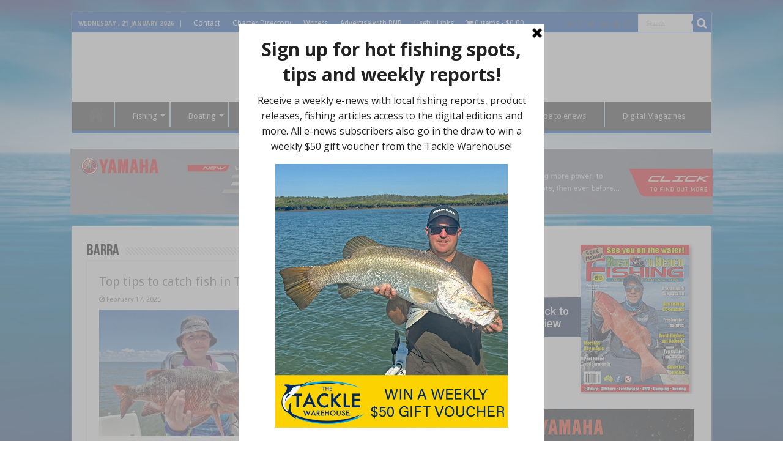

--- FILE ---
content_type: text/html; charset=UTF-8
request_url: https://bnbfishing.com.au/category/barra/
body_size: 18251
content:
<!DOCTYPE html>
<html lang="en" prefix="og: http://ogp.me/ns#">
<head>
<meta charset="UTF-8" />
<link rel="profile" href="http://gmpg.org/xfn/11" />
<link rel="pingback" href="https://bnbfishing.com.au/xmlrpc.php" />
<meta name='robots' content='index, follow, max-image-preview:large, max-snippet:-1, max-video-preview:-1' />

	<!-- This site is optimized with the Yoast SEO Premium plugin v26.7 (Yoast SEO v26.7) - https://yoast.com/wordpress/plugins/seo/ -->
	<title>Barra Archives - Bush &#039;n Beach Fishing Magazine</title>
	<link rel="canonical" href="https://bnbfishing.com.au/category/species/barra/" />
	<link rel="next" href="https://bnbfishing.com.au/category/species/barra/page/2/" />
	<meta property="og:locale" content="en_US" />
	<meta property="og:type" content="article" />
	<meta property="og:title" content="Barra Archives" />
	<meta property="og:url" content="https://bnbfishing.com.au/category/species/barra/" />
	<meta property="og:site_name" content="Bush &#039;n Beach Fishing Magazine" />
	<meta name="twitter:card" content="summary_large_image" />
	<meta name="twitter:site" content="@BNBFishingMag" />
	<script type="application/ld+json" class="yoast-schema-graph">{"@context":"https://schema.org","@graph":[{"@type":"CollectionPage","@id":"https://bnbfishing.com.au/category/species/barra/","url":"https://bnbfishing.com.au/category/species/barra/","name":"Barra Archives - Bush 'n Beach Fishing Magazine","isPartOf":{"@id":"https://bnbfishing.com.au/#website"},"primaryImageOfPage":{"@id":"https://bnbfishing.com.au/category/species/barra/#primaryimage"},"image":{"@id":"https://bnbfishing.com.au/category/species/barra/#primaryimage"},"thumbnailUrl":"https://bnbfishing.com.au/wp-content/uploads/2025/01/660px-7.-Isla_jack.jpg","breadcrumb":{"@id":"https://bnbfishing.com.au/category/species/barra/#breadcrumb"},"inLanguage":"en"},{"@type":"ImageObject","inLanguage":"en","@id":"https://bnbfishing.com.au/category/species/barra/#primaryimage","url":"https://bnbfishing.com.au/wp-content/uploads/2025/01/660px-7.-Isla_jack.jpg","contentUrl":"https://bnbfishing.com.au/wp-content/uploads/2025/01/660px-7.-Isla_jack.jpg","width":660,"height":440,"caption":"A nice mangrove jack for Isla."},{"@type":"BreadcrumbList","@id":"https://bnbfishing.com.au/category/species/barra/#breadcrumb","itemListElement":[{"@type":"ListItem","position":1,"name":"Species","item":"https://bnbfishing.com.au/category/species/"},{"@type":"ListItem","position":2,"name":"Barra"}]},{"@type":"WebSite","@id":"https://bnbfishing.com.au/#website","url":"https://bnbfishing.com.au/","name":"Bush 'n Beach Fishing Magazine","description":"Location reports &amp; tips for fishing, boating, camping, kayaking, 4WDing in Queensland and Northern NSW","potentialAction":[{"@type":"SearchAction","target":{"@type":"EntryPoint","urlTemplate":"https://bnbfishing.com.au/?s={search_term_string}"},"query-input":{"@type":"PropertyValueSpecification","valueRequired":true,"valueName":"search_term_string"}}],"inLanguage":"en"}]}</script>
	<!-- / Yoast SEO Premium plugin. -->


<link rel='dns-prefetch' href='//ws.sharethis.com' />
<link rel='dns-prefetch' href='//fonts.googleapis.com' />
<link rel="alternate" type="application/rss+xml" title="Bush &#039;n Beach Fishing Magazine &raquo; Feed" href="https://bnbfishing.com.au/feed/" />
<link rel="alternate" type="application/rss+xml" title="Bush &#039;n Beach Fishing Magazine &raquo; Comments Feed" href="https://bnbfishing.com.au/comments/feed/" />
<link rel="alternate" type="application/rss+xml" title="Bush &#039;n Beach Fishing Magazine &raquo; Barra Category Feed" href="https://bnbfishing.com.au/category/species/barra/feed/" />
		<!-- This site uses the Google Analytics by MonsterInsights plugin v9.11.1 - Using Analytics tracking - https://www.monsterinsights.com/ -->
							<script src="//www.googletagmanager.com/gtag/js?id=G-SMT9W7XFB6"  data-cfasync="false" data-wpfc-render="false" type="text/javascript" async></script>
			<script data-cfasync="false" data-wpfc-render="false" type="text/javascript">
				var mi_version = '9.11.1';
				var mi_track_user = true;
				var mi_no_track_reason = '';
								var MonsterInsightsDefaultLocations = {"page_location":"https:\/\/bnbfishing.com.au\/category\/barra\/"};
								if ( typeof MonsterInsightsPrivacyGuardFilter === 'function' ) {
					var MonsterInsightsLocations = (typeof MonsterInsightsExcludeQuery === 'object') ? MonsterInsightsPrivacyGuardFilter( MonsterInsightsExcludeQuery ) : MonsterInsightsPrivacyGuardFilter( MonsterInsightsDefaultLocations );
				} else {
					var MonsterInsightsLocations = (typeof MonsterInsightsExcludeQuery === 'object') ? MonsterInsightsExcludeQuery : MonsterInsightsDefaultLocations;
				}

								var disableStrs = [
										'ga-disable-G-SMT9W7XFB6',
									];

				/* Function to detect opted out users */
				function __gtagTrackerIsOptedOut() {
					for (var index = 0; index < disableStrs.length; index++) {
						if (document.cookie.indexOf(disableStrs[index] + '=true') > -1) {
							return true;
						}
					}

					return false;
				}

				/* Disable tracking if the opt-out cookie exists. */
				if (__gtagTrackerIsOptedOut()) {
					for (var index = 0; index < disableStrs.length; index++) {
						window[disableStrs[index]] = true;
					}
				}

				/* Opt-out function */
				function __gtagTrackerOptout() {
					for (var index = 0; index < disableStrs.length; index++) {
						document.cookie = disableStrs[index] + '=true; expires=Thu, 31 Dec 2099 23:59:59 UTC; path=/';
						window[disableStrs[index]] = true;
					}
				}

				if ('undefined' === typeof gaOptout) {
					function gaOptout() {
						__gtagTrackerOptout();
					}
				}
								window.dataLayer = window.dataLayer || [];

				window.MonsterInsightsDualTracker = {
					helpers: {},
					trackers: {},
				};
				if (mi_track_user) {
					function __gtagDataLayer() {
						dataLayer.push(arguments);
					}

					function __gtagTracker(type, name, parameters) {
						if (!parameters) {
							parameters = {};
						}

						if (parameters.send_to) {
							__gtagDataLayer.apply(null, arguments);
							return;
						}

						if (type === 'event') {
														parameters.send_to = monsterinsights_frontend.v4_id;
							var hookName = name;
							if (typeof parameters['event_category'] !== 'undefined') {
								hookName = parameters['event_category'] + ':' + name;
							}

							if (typeof MonsterInsightsDualTracker.trackers[hookName] !== 'undefined') {
								MonsterInsightsDualTracker.trackers[hookName](parameters);
							} else {
								__gtagDataLayer('event', name, parameters);
							}
							
						} else {
							__gtagDataLayer.apply(null, arguments);
						}
					}

					__gtagTracker('js', new Date());
					__gtagTracker('set', {
						'developer_id.dZGIzZG': true,
											});
					if ( MonsterInsightsLocations.page_location ) {
						__gtagTracker('set', MonsterInsightsLocations);
					}
										__gtagTracker('config', 'G-SMT9W7XFB6', {"forceSSL":"true","link_attribution":"true"} );
										window.gtag = __gtagTracker;										(function () {
						/* https://developers.google.com/analytics/devguides/collection/analyticsjs/ */
						/* ga and __gaTracker compatibility shim. */
						var noopfn = function () {
							return null;
						};
						var newtracker = function () {
							return new Tracker();
						};
						var Tracker = function () {
							return null;
						};
						var p = Tracker.prototype;
						p.get = noopfn;
						p.set = noopfn;
						p.send = function () {
							var args = Array.prototype.slice.call(arguments);
							args.unshift('send');
							__gaTracker.apply(null, args);
						};
						var __gaTracker = function () {
							var len = arguments.length;
							if (len === 0) {
								return;
							}
							var f = arguments[len - 1];
							if (typeof f !== 'object' || f === null || typeof f.hitCallback !== 'function') {
								if ('send' === arguments[0]) {
									var hitConverted, hitObject = false, action;
									if ('event' === arguments[1]) {
										if ('undefined' !== typeof arguments[3]) {
											hitObject = {
												'eventAction': arguments[3],
												'eventCategory': arguments[2],
												'eventLabel': arguments[4],
												'value': arguments[5] ? arguments[5] : 1,
											}
										}
									}
									if ('pageview' === arguments[1]) {
										if ('undefined' !== typeof arguments[2]) {
											hitObject = {
												'eventAction': 'page_view',
												'page_path': arguments[2],
											}
										}
									}
									if (typeof arguments[2] === 'object') {
										hitObject = arguments[2];
									}
									if (typeof arguments[5] === 'object') {
										Object.assign(hitObject, arguments[5]);
									}
									if ('undefined' !== typeof arguments[1].hitType) {
										hitObject = arguments[1];
										if ('pageview' === hitObject.hitType) {
											hitObject.eventAction = 'page_view';
										}
									}
									if (hitObject) {
										action = 'timing' === arguments[1].hitType ? 'timing_complete' : hitObject.eventAction;
										hitConverted = mapArgs(hitObject);
										__gtagTracker('event', action, hitConverted);
									}
								}
								return;
							}

							function mapArgs(args) {
								var arg, hit = {};
								var gaMap = {
									'eventCategory': 'event_category',
									'eventAction': 'event_action',
									'eventLabel': 'event_label',
									'eventValue': 'event_value',
									'nonInteraction': 'non_interaction',
									'timingCategory': 'event_category',
									'timingVar': 'name',
									'timingValue': 'value',
									'timingLabel': 'event_label',
									'page': 'page_path',
									'location': 'page_location',
									'title': 'page_title',
									'referrer' : 'page_referrer',
								};
								for (arg in args) {
																		if (!(!args.hasOwnProperty(arg) || !gaMap.hasOwnProperty(arg))) {
										hit[gaMap[arg]] = args[arg];
									} else {
										hit[arg] = args[arg];
									}
								}
								return hit;
							}

							try {
								f.hitCallback();
							} catch (ex) {
							}
						};
						__gaTracker.create = newtracker;
						__gaTracker.getByName = newtracker;
						__gaTracker.getAll = function () {
							return [];
						};
						__gaTracker.remove = noopfn;
						__gaTracker.loaded = true;
						window['__gaTracker'] = __gaTracker;
					})();
									} else {
										console.log("");
					(function () {
						function __gtagTracker() {
							return null;
						}

						window['__gtagTracker'] = __gtagTracker;
						window['gtag'] = __gtagTracker;
					})();
									}
			</script>
							<!-- / Google Analytics by MonsterInsights -->
		<style type="text/css" media="all">@font-face{font-family:'Droid Sans';font-display:block;font-style:normal;font-weight:400;font-display:swap;src:url(https://fonts.gstatic.com/s/droidsans/v19/SlGVmQWMvZQIdix7AFxXkHNSbRYXags.woff2) format('woff2');unicode-range:U+0000-00FF,U+0131,U+0152-0153,U+02BB-02BC,U+02C6,U+02DA,U+02DC,U+0304,U+0308,U+0329,U+2000-206F,U+20AC,U+2122,U+2191,U+2193,U+2212,U+2215,U+FEFF,U+FFFD}@font-face{font-family:'Droid Sans';font-display:block;font-style:normal;font-weight:700;font-display:swap;src:url(https://fonts.gstatic.com/s/droidsans/v19/SlGWmQWMvZQIdix7AFxXmMh3eDs1ZyHKpWg.woff2) format('woff2');unicode-range:U+0000-00FF,U+0131,U+0152-0153,U+02BB-02BC,U+02C6,U+02DA,U+02DC,U+0304,U+0308,U+0329,U+2000-206F,U+20AC,U+2122,U+2191,U+2193,U+2212,U+2215,U+FEFF,U+FFFD}</style>
<style id='wp-img-auto-sizes-contain-inline-css' type='text/css'>
img:is([sizes=auto i],[sizes^="auto," i]){contain-intrinsic-size:3000px 1500px}
/*# sourceURL=wp-img-auto-sizes-contain-inline-css */
</style>
<style id='wp-block-library-inline-css' type='text/css'>
:root{--wp-block-synced-color:#7a00df;--wp-block-synced-color--rgb:122,0,223;--wp-bound-block-color:var(--wp-block-synced-color);--wp-editor-canvas-background:#ddd;--wp-admin-theme-color:#007cba;--wp-admin-theme-color--rgb:0,124,186;--wp-admin-theme-color-darker-10:#006ba1;--wp-admin-theme-color-darker-10--rgb:0,107,160.5;--wp-admin-theme-color-darker-20:#005a87;--wp-admin-theme-color-darker-20--rgb:0,90,135;--wp-admin-border-width-focus:2px}@media (min-resolution:192dpi){:root{--wp-admin-border-width-focus:1.5px}}.wp-element-button{cursor:pointer}:root .has-very-light-gray-background-color{background-color:#eee}:root .has-very-dark-gray-background-color{background-color:#313131}:root .has-very-light-gray-color{color:#eee}:root .has-very-dark-gray-color{color:#313131}:root .has-vivid-green-cyan-to-vivid-cyan-blue-gradient-background{background:linear-gradient(135deg,#00d084,#0693e3)}:root .has-purple-crush-gradient-background{background:linear-gradient(135deg,#34e2e4,#4721fb 50%,#ab1dfe)}:root .has-hazy-dawn-gradient-background{background:linear-gradient(135deg,#faaca8,#dad0ec)}:root .has-subdued-olive-gradient-background{background:linear-gradient(135deg,#fafae1,#67a671)}:root .has-atomic-cream-gradient-background{background:linear-gradient(135deg,#fdd79a,#004a59)}:root .has-nightshade-gradient-background{background:linear-gradient(135deg,#330968,#31cdcf)}:root .has-midnight-gradient-background{background:linear-gradient(135deg,#020381,#2874fc)}:root{--wp--preset--font-size--normal:16px;--wp--preset--font-size--huge:42px}.has-regular-font-size{font-size:1em}.has-larger-font-size{font-size:2.625em}.has-normal-font-size{font-size:var(--wp--preset--font-size--normal)}.has-huge-font-size{font-size:var(--wp--preset--font-size--huge)}.has-text-align-center{text-align:center}.has-text-align-left{text-align:left}.has-text-align-right{text-align:right}.has-fit-text{white-space:nowrap!important}#end-resizable-editor-section{display:none}.aligncenter{clear:both}.items-justified-left{justify-content:flex-start}.items-justified-center{justify-content:center}.items-justified-right{justify-content:flex-end}.items-justified-space-between{justify-content:space-between}.screen-reader-text{border:0;clip-path:inset(50%);height:1px;margin:-1px;overflow:hidden;padding:0;position:absolute;width:1px;word-wrap:normal!important}.screen-reader-text:focus{background-color:#ddd;clip-path:none;color:#444;display:block;font-size:1em;height:auto;left:5px;line-height:normal;padding:15px 23px 14px;text-decoration:none;top:5px;width:auto;z-index:100000}html :where(.has-border-color){border-style:solid}html :where([style*=border-top-color]){border-top-style:solid}html :where([style*=border-right-color]){border-right-style:solid}html :where([style*=border-bottom-color]){border-bottom-style:solid}html :where([style*=border-left-color]){border-left-style:solid}html :where([style*=border-width]){border-style:solid}html :where([style*=border-top-width]){border-top-style:solid}html :where([style*=border-right-width]){border-right-style:solid}html :where([style*=border-bottom-width]){border-bottom-style:solid}html :where([style*=border-left-width]){border-left-style:solid}html :where(img[class*=wp-image-]){height:auto;max-width:100%}:where(figure){margin:0 0 1em}html :where(.is-position-sticky){--wp-admin--admin-bar--position-offset:var(--wp-admin--admin-bar--height,0px)}@media screen and (max-width:600px){html :where(.is-position-sticky){--wp-admin--admin-bar--position-offset:0px}}

/*# sourceURL=wp-block-library-inline-css */
</style><style id='global-styles-inline-css' type='text/css'>
:root{--wp--preset--aspect-ratio--square: 1;--wp--preset--aspect-ratio--4-3: 4/3;--wp--preset--aspect-ratio--3-4: 3/4;--wp--preset--aspect-ratio--3-2: 3/2;--wp--preset--aspect-ratio--2-3: 2/3;--wp--preset--aspect-ratio--16-9: 16/9;--wp--preset--aspect-ratio--9-16: 9/16;--wp--preset--color--black: #000000;--wp--preset--color--cyan-bluish-gray: #abb8c3;--wp--preset--color--white: #ffffff;--wp--preset--color--pale-pink: #f78da7;--wp--preset--color--vivid-red: #cf2e2e;--wp--preset--color--luminous-vivid-orange: #ff6900;--wp--preset--color--luminous-vivid-amber: #fcb900;--wp--preset--color--light-green-cyan: #7bdcb5;--wp--preset--color--vivid-green-cyan: #00d084;--wp--preset--color--pale-cyan-blue: #8ed1fc;--wp--preset--color--vivid-cyan-blue: #0693e3;--wp--preset--color--vivid-purple: #9b51e0;--wp--preset--gradient--vivid-cyan-blue-to-vivid-purple: linear-gradient(135deg,rgb(6,147,227) 0%,rgb(155,81,224) 100%);--wp--preset--gradient--light-green-cyan-to-vivid-green-cyan: linear-gradient(135deg,rgb(122,220,180) 0%,rgb(0,208,130) 100%);--wp--preset--gradient--luminous-vivid-amber-to-luminous-vivid-orange: linear-gradient(135deg,rgb(252,185,0) 0%,rgb(255,105,0) 100%);--wp--preset--gradient--luminous-vivid-orange-to-vivid-red: linear-gradient(135deg,rgb(255,105,0) 0%,rgb(207,46,46) 100%);--wp--preset--gradient--very-light-gray-to-cyan-bluish-gray: linear-gradient(135deg,rgb(238,238,238) 0%,rgb(169,184,195) 100%);--wp--preset--gradient--cool-to-warm-spectrum: linear-gradient(135deg,rgb(74,234,220) 0%,rgb(151,120,209) 20%,rgb(207,42,186) 40%,rgb(238,44,130) 60%,rgb(251,105,98) 80%,rgb(254,248,76) 100%);--wp--preset--gradient--blush-light-purple: linear-gradient(135deg,rgb(255,206,236) 0%,rgb(152,150,240) 100%);--wp--preset--gradient--blush-bordeaux: linear-gradient(135deg,rgb(254,205,165) 0%,rgb(254,45,45) 50%,rgb(107,0,62) 100%);--wp--preset--gradient--luminous-dusk: linear-gradient(135deg,rgb(255,203,112) 0%,rgb(199,81,192) 50%,rgb(65,88,208) 100%);--wp--preset--gradient--pale-ocean: linear-gradient(135deg,rgb(255,245,203) 0%,rgb(182,227,212) 50%,rgb(51,167,181) 100%);--wp--preset--gradient--electric-grass: linear-gradient(135deg,rgb(202,248,128) 0%,rgb(113,206,126) 100%);--wp--preset--gradient--midnight: linear-gradient(135deg,rgb(2,3,129) 0%,rgb(40,116,252) 100%);--wp--preset--font-size--small: 13px;--wp--preset--font-size--medium: 20px;--wp--preset--font-size--large: 36px;--wp--preset--font-size--x-large: 42px;--wp--preset--spacing--20: 0.44rem;--wp--preset--spacing--30: 0.67rem;--wp--preset--spacing--40: 1rem;--wp--preset--spacing--50: 1.5rem;--wp--preset--spacing--60: 2.25rem;--wp--preset--spacing--70: 3.38rem;--wp--preset--spacing--80: 5.06rem;--wp--preset--shadow--natural: 6px 6px 9px rgba(0, 0, 0, 0.2);--wp--preset--shadow--deep: 12px 12px 50px rgba(0, 0, 0, 0.4);--wp--preset--shadow--sharp: 6px 6px 0px rgba(0, 0, 0, 0.2);--wp--preset--shadow--outlined: 6px 6px 0px -3px rgb(255, 255, 255), 6px 6px rgb(0, 0, 0);--wp--preset--shadow--crisp: 6px 6px 0px rgb(0, 0, 0);}:where(.is-layout-flex){gap: 0.5em;}:where(.is-layout-grid){gap: 0.5em;}body .is-layout-flex{display: flex;}.is-layout-flex{flex-wrap: wrap;align-items: center;}.is-layout-flex > :is(*, div){margin: 0;}body .is-layout-grid{display: grid;}.is-layout-grid > :is(*, div){margin: 0;}:where(.wp-block-columns.is-layout-flex){gap: 2em;}:where(.wp-block-columns.is-layout-grid){gap: 2em;}:where(.wp-block-post-template.is-layout-flex){gap: 1.25em;}:where(.wp-block-post-template.is-layout-grid){gap: 1.25em;}.has-black-color{color: var(--wp--preset--color--black) !important;}.has-cyan-bluish-gray-color{color: var(--wp--preset--color--cyan-bluish-gray) !important;}.has-white-color{color: var(--wp--preset--color--white) !important;}.has-pale-pink-color{color: var(--wp--preset--color--pale-pink) !important;}.has-vivid-red-color{color: var(--wp--preset--color--vivid-red) !important;}.has-luminous-vivid-orange-color{color: var(--wp--preset--color--luminous-vivid-orange) !important;}.has-luminous-vivid-amber-color{color: var(--wp--preset--color--luminous-vivid-amber) !important;}.has-light-green-cyan-color{color: var(--wp--preset--color--light-green-cyan) !important;}.has-vivid-green-cyan-color{color: var(--wp--preset--color--vivid-green-cyan) !important;}.has-pale-cyan-blue-color{color: var(--wp--preset--color--pale-cyan-blue) !important;}.has-vivid-cyan-blue-color{color: var(--wp--preset--color--vivid-cyan-blue) !important;}.has-vivid-purple-color{color: var(--wp--preset--color--vivid-purple) !important;}.has-black-background-color{background-color: var(--wp--preset--color--black) !important;}.has-cyan-bluish-gray-background-color{background-color: var(--wp--preset--color--cyan-bluish-gray) !important;}.has-white-background-color{background-color: var(--wp--preset--color--white) !important;}.has-pale-pink-background-color{background-color: var(--wp--preset--color--pale-pink) !important;}.has-vivid-red-background-color{background-color: var(--wp--preset--color--vivid-red) !important;}.has-luminous-vivid-orange-background-color{background-color: var(--wp--preset--color--luminous-vivid-orange) !important;}.has-luminous-vivid-amber-background-color{background-color: var(--wp--preset--color--luminous-vivid-amber) !important;}.has-light-green-cyan-background-color{background-color: var(--wp--preset--color--light-green-cyan) !important;}.has-vivid-green-cyan-background-color{background-color: var(--wp--preset--color--vivid-green-cyan) !important;}.has-pale-cyan-blue-background-color{background-color: var(--wp--preset--color--pale-cyan-blue) !important;}.has-vivid-cyan-blue-background-color{background-color: var(--wp--preset--color--vivid-cyan-blue) !important;}.has-vivid-purple-background-color{background-color: var(--wp--preset--color--vivid-purple) !important;}.has-black-border-color{border-color: var(--wp--preset--color--black) !important;}.has-cyan-bluish-gray-border-color{border-color: var(--wp--preset--color--cyan-bluish-gray) !important;}.has-white-border-color{border-color: var(--wp--preset--color--white) !important;}.has-pale-pink-border-color{border-color: var(--wp--preset--color--pale-pink) !important;}.has-vivid-red-border-color{border-color: var(--wp--preset--color--vivid-red) !important;}.has-luminous-vivid-orange-border-color{border-color: var(--wp--preset--color--luminous-vivid-orange) !important;}.has-luminous-vivid-amber-border-color{border-color: var(--wp--preset--color--luminous-vivid-amber) !important;}.has-light-green-cyan-border-color{border-color: var(--wp--preset--color--light-green-cyan) !important;}.has-vivid-green-cyan-border-color{border-color: var(--wp--preset--color--vivid-green-cyan) !important;}.has-pale-cyan-blue-border-color{border-color: var(--wp--preset--color--pale-cyan-blue) !important;}.has-vivid-cyan-blue-border-color{border-color: var(--wp--preset--color--vivid-cyan-blue) !important;}.has-vivid-purple-border-color{border-color: var(--wp--preset--color--vivid-purple) !important;}.has-vivid-cyan-blue-to-vivid-purple-gradient-background{background: var(--wp--preset--gradient--vivid-cyan-blue-to-vivid-purple) !important;}.has-light-green-cyan-to-vivid-green-cyan-gradient-background{background: var(--wp--preset--gradient--light-green-cyan-to-vivid-green-cyan) !important;}.has-luminous-vivid-amber-to-luminous-vivid-orange-gradient-background{background: var(--wp--preset--gradient--luminous-vivid-amber-to-luminous-vivid-orange) !important;}.has-luminous-vivid-orange-to-vivid-red-gradient-background{background: var(--wp--preset--gradient--luminous-vivid-orange-to-vivid-red) !important;}.has-very-light-gray-to-cyan-bluish-gray-gradient-background{background: var(--wp--preset--gradient--very-light-gray-to-cyan-bluish-gray) !important;}.has-cool-to-warm-spectrum-gradient-background{background: var(--wp--preset--gradient--cool-to-warm-spectrum) !important;}.has-blush-light-purple-gradient-background{background: var(--wp--preset--gradient--blush-light-purple) !important;}.has-blush-bordeaux-gradient-background{background: var(--wp--preset--gradient--blush-bordeaux) !important;}.has-luminous-dusk-gradient-background{background: var(--wp--preset--gradient--luminous-dusk) !important;}.has-pale-ocean-gradient-background{background: var(--wp--preset--gradient--pale-ocean) !important;}.has-electric-grass-gradient-background{background: var(--wp--preset--gradient--electric-grass) !important;}.has-midnight-gradient-background{background: var(--wp--preset--gradient--midnight) !important;}.has-small-font-size{font-size: var(--wp--preset--font-size--small) !important;}.has-medium-font-size{font-size: var(--wp--preset--font-size--medium) !important;}.has-large-font-size{font-size: var(--wp--preset--font-size--large) !important;}.has-x-large-font-size{font-size: var(--wp--preset--font-size--x-large) !important;}
/*# sourceURL=global-styles-inline-css */
</style>

<style id='classic-theme-styles-inline-css' type='text/css'>
/*! This file is auto-generated */
.wp-block-button__link{color:#fff;background-color:#32373c;border-radius:9999px;box-shadow:none;text-decoration:none;padding:calc(.667em + 2px) calc(1.333em + 2px);font-size:1.125em}.wp-block-file__button{background:#32373c;color:#fff;text-decoration:none}
/*# sourceURL=/wp-includes/css/classic-themes.min.css */
</style>
<style id='woocommerce-inline-inline-css' type='text/css'>
.woocommerce form .form-row .required { visibility: visible; }
/*# sourceURL=woocommerce-inline-inline-css */
</style>
<link rel='stylesheet' id='wpo_min-header-0-css' href='https://bnbfishing.com.au/wp-content/cache/wpo-minify/1768872618/assets/wpo-minify-header-d3226a95.min.css' type='text/css' media='all' />
<script type="text/javascript" src="https://bnbfishing.com.au/wp-content/cache/wpo-minify/1768872618/assets/wpo-minify-header-59c80edb.min.js" id="wpo_min-header-0-js" async="async" data-wp-strategy="async"></script>
<script id='st_insights_js' type="text/javascript" src="https://ws.sharethis.com/button/st_insights.js?publisher=4d48b7c5-0ae3-43d4-bfbe-3ff8c17a8ae6&amp;product=simpleshare" id="ssba-sharethis-js"></script>
<script type="text/javascript" id="wpo_min-header-2-js-extra">
/* <![CDATA[ */
var tie_insta = {"ajaxurl":"https://bnbfishing.com.au/wp-admin/admin-ajax.php"};
//# sourceURL=wpo_min-header-2-js-extra
/* ]]> */
</script>
<script type="text/javascript" src="https://bnbfishing.com.au/wp-content/cache/wpo-minify/1768872618/assets/wpo-minify-header-f2f317b2.min.js" id="wpo_min-header-2-js"></script>
<script type="text/javascript" id="wpo_min-header-3-js-extra">
/* <![CDATA[ */
var wc_add_to_cart_params = {"ajax_url":"/wp-admin/admin-ajax.php","wc_ajax_url":"/?wc-ajax=%%endpoint%%","i18n_view_cart":"View cart","cart_url":"https://bnbfishing.com.au","is_cart":"","cart_redirect_after_add":"no"};
var woocommerce_params = {"ajax_url":"/wp-admin/admin-ajax.php","wc_ajax_url":"/?wc-ajax=%%endpoint%%","i18n_password_show":"Show password","i18n_password_hide":"Hide password"};
//# sourceURL=wpo_min-header-3-js-extra
/* ]]> */
</script>
<script type="text/javascript" src="https://bnbfishing.com.au/wp-content/cache/wpo-minify/1768872618/assets/wpo-minify-header-eb213729.min.js" id="wpo_min-header-3-js" defer="defer" data-wp-strategy="defer"></script>
<link rel="https://api.w.org/" href="https://bnbfishing.com.au/wp-json/" /><link rel="alternate" title="JSON" type="application/json" href="https://bnbfishing.com.au/wp-json/wp/v2/categories/171" /><link rel="EditURI" type="application/rsd+xml" title="RSD" href="https://bnbfishing.com.au/xmlrpc.php?rsd" />
<script type='text/javascript' data-cfasync='false'>var _mmunch = {'front': false, 'page': false, 'post': false, 'category': false, 'author': false, 'search': false, 'attachment': false, 'tag': false};_mmunch['category'] = true; _mmunch['categoryData'] = {"term_id":171,"name":"Barra","slug":"barra","term_group":0,"term_taxonomy_id":171,"taxonomy":"category","description":"","parent":252,"count":90,"filter":"raw","cat_ID":171,"category_count":90,"category_description":"","cat_name":"Barra","category_nicename":"barra","category_parent":252};</script><script data-cfasync="false" src="//a.mailmunch.co/app/v1/site.js" id="mailmunch-script" data-plugin="mc_mm" data-mailmunch-site-id="220380" async></script><script type='text/javascript'>
/* <![CDATA[ */
var taqyeem = {"ajaxurl":"https://bnbfishing.com.au/wp-admin/admin-ajax.php" , "your_rating":"Your Rating:"};
/* ]]> */
</script>

<style type="text/css" media="screen">

</style>
<link rel="shortcut icon" href="https://www.bnbfishing.com.au/wp-content/uploads/2014/12/mzl.vakcujyl-150x150.png" title="Favicon" />
<!--[if IE]>
<script type="text/javascript">jQuery(document).ready(function (){ jQuery(".menu-item").has("ul").children("a").attr("aria-haspopup", "true");});</script>
<![endif]-->
<!--[if lt IE 9]>
<script src="https://bnbfishing.com.au/wp-content/themes/sahifa/js/html5.js"></script>
<script src="https://bnbfishing.com.au/wp-content/themes/sahifa/js/selectivizr-min.js"></script>
<![endif]-->
<!--[if IE 9]>
<link rel="stylesheet" type="text/css" media="all" href="https://bnbfishing.com.au/wp-content/themes/sahifa/css/ie9.css" />
<![endif]-->
<!--[if IE 8]>
<link rel="stylesheet" type="text/css" media="all" href="https://bnbfishing.com.au/wp-content/themes/sahifa/css/ie8.css" />
<![endif]-->
<!--[if IE 7]>
<link rel="stylesheet" type="text/css" media="all" href="https://bnbfishing.com.au/wp-content/themes/sahifa/css/ie7.css" />
<![endif]-->


<meta name="viewport" content="width=device-width, initial-scale=1.0" />



<style type="text/css" media="screen">

body{
	font-family: 'Droid Sans';
}

.top-nav, .top-nav ul li a {
	color :#000000;
}

::-webkit-scrollbar {
	width: 8px;
	height:8px;
}


::-moz-selection { background: #ffffff;}
::selection { background: #ffffff; }
#main-nav,
.cat-box-content,
#sidebar .widget-container,
.post-listing,
#commentform {
	border-bottom-color: #1458b8;
}

.search-block .search-button,
#topcontrol,
#main-nav ul li.current-menu-item a,
#main-nav ul li.current-menu-item a:hover,
#main-nav ul li.current_page_parent a,
#main-nav ul li.current_page_parent a:hover,
#main-nav ul li.current-menu-parent a,
#main-nav ul li.current-menu-parent a:hover,
#main-nav ul li.current-page-ancestor a,
#main-nav ul li.current-page-ancestor a:hover,
.pagination span.current,
.share-post span.share-text,
.flex-control-paging li a.flex-active,
.ei-slider-thumbs li.ei-slider-element,
.review-percentage .review-item span span,
.review-final-score,
.button,
a.button,
a.more-link,
#main-content input[type="submit"],
.form-submit #submit,
#login-form .login-button,
.widget-feedburner .feedburner-subscribe,
input[type="submit"],
#buddypress button,
#buddypress a.button,
#buddypress input[type=submit],
#buddypress input[type=reset],
#buddypress ul.button-nav li a,
#buddypress div.generic-button a,
#buddypress .comment-reply-link,
#buddypress div.item-list-tabs ul li a span,
#buddypress div.item-list-tabs ul li.selected a,
#buddypress div.item-list-tabs ul li.current a,
#buddypress #members-directory-form div.item-list-tabs ul li.selected span,
#members-list-options a.selected,
#groups-list-options a.selected,
body.dark-skin #buddypress div.item-list-tabs ul li a span,
body.dark-skin #buddypress div.item-list-tabs ul li.selected a,
body.dark-skin #buddypress div.item-list-tabs ul li.current a,
body.dark-skin #members-list-options a.selected,
body.dark-skin #groups-list-options a.selected,
.search-block-large .search-button,
#featured-posts .flex-next:hover,
#featured-posts .flex-prev:hover,
a.tie-cart span.shooping-count,
.woocommerce span.onsale,
.woocommerce-page span.onsale ,
.woocommerce .widget_price_filter .ui-slider .ui-slider-handle,
.woocommerce-page .widget_price_filter .ui-slider .ui-slider-handle,
#check-also-close,
a.post-slideshow-next,
a.post-slideshow-prev,
.widget_price_filter .ui-slider .ui-slider-handle,
.quantity .minus:hover,
.quantity .plus:hover,
.mejs-container .mejs-controls .mejs-time-rail .mejs-time-current,
#reading-position-indicator  {
	background-color:#1458b8;
}

::-webkit-scrollbar-thumb{
	background-color:#1458b8 !important;
}

#theme-footer,
#theme-header,
.top-nav ul li.current-menu-item:before,
#main-nav .menu-sub-content ,
#main-nav ul ul,
#check-also-box {
	border-top-color: #1458b8;
}

.search-block:after {
	border-right-color:#1458b8;
}

body.rtl .search-block:after {
	border-left-color:#1458b8;
}

#main-nav ul > li.menu-item-has-children:hover > a:after,
#main-nav ul > li.mega-menu:hover > a:after {
	border-color:transparent transparent #1458b8;
}

.widget.timeline-posts li a:hover,
.widget.timeline-posts li a:hover span.tie-date {
	color: #1458b8;
}

.widget.timeline-posts li a:hover span.tie-date:before {
	background: #1458b8;
	border-color: #1458b8;
}

#order_review,
#order_review_heading {
	border-color: #1458b8;
}


.background-cover{
	background-color:#1458b8 !important;
	background-image : url('https://bnbfishing.com.au/wp-content/uploads/2021/04/BNB-water-bkg-comp-scaled.jpg') !important;
	filter: progid:DXImageTransform.Microsoft.AlphaImageLoader(src='https://bnbfishing.com.au/wp-content/uploads/2021/04/BNB-water-bkg-comp-scaled.jpg',sizingMethod='scale') !important;
	-ms-filter: "progid:DXImageTransform.Microsoft.AlphaImageLoader(src='https://bnbfishing.com.au/wp-content/uploads/2021/04/BNB-water-bkg-comp-scaled.jpg',sizingMethod='scale')" !important;
}
	
a {
	color: #7a7a7a;
	text-decoration: none;
}
		
a:hover {
	color: #1a69c9;
}
		
body.single .post .entry a, body.page .post .entry a {
	color: #1836de;
	text-decoration: none;
}
		
body.single .post .entry a:hover, body.page .post .entry a:hover {
	color: #1836de;
	text-decoration: underline;
}
		
.top-nav ul li a:hover, .top-nav ul li:hover > a, .top-nav ul :hover > a , .top-nav ul li.current-menu-item a {
	color: #33ccff;
}
		
#main-nav ul li a:hover, #main-nav ul li:hover > a, #main-nav ul :hover > a , #main-nav  ul ul li:hover > a, #main-nav  ul ul :hover > a {
	color: #33ccff;
}
		
#main-nav ul li.current-menu-item a, #main-nav ul li.current_page_parent a {
	color: #ffffff;
}
		
.today-date  {
	color: #c9c7c9;
}
		
.top-nav ul li a , .top-nav ul ul a {
	color: #ffffff;
}
		
.top-nav, .top-nav ul ul {
	background-color:#1458b8 !important; 
				}


#theme-header {
	background-color:#ffffff !important; 
				}


#theme-footer {
	background-color:#b6e3fc !important; 
				}


.cat-box-content, #sidebar .widget-container, .post-listing, .column2 li.first-news, .wide-box li.first-news, #commentform  {
	background-color:#ffffff !important; 
				}


#main-nav ul ul, #main-nav ul li.mega-menu .mega-menu-block { background-color:#1458b8 !important;}

#main-nav ul li {
	border-color: #b6e3fc;
}

#main-nav ul ul li, #main-nav ul ul li:first-child {
	border-top-color: #b6e3fc;
}

#main-nav ul li .mega-menu-block ul.sub-menu {
	border-bottom-color: #b6e3fc;
}

#main-nav ul li a {
	border-left-color: #b6e3fc;
}

#main-nav ul ul li, #main-nav ul ul li:first-child {
	border-bottom-color: #b6e3fc;
}

#main-content { background:#ffffff     ;}

.breaking-news span.breaking-news-title {background: #1458b8;}

.tie-cat-25351 a.more-link {background-color:Array;}
.tie-cat-25351 .cat-box-content {border-bottom-color:Array; }
			
.tie-cat-21000 a.more-link {background-color:Array;}
.tie-cat-21000 .cat-box-content {border-bottom-color:Array; }
			
#main-nav ul li a , #main-nav ul.sub-menu a, #main-nav ul ul li.current-menu-item a, #main-nav ul ul li.current-menu-parent a, #main-nav ul ul li.current-page-ancestor a{text-shadow: none !important;}

.top-nav ul li a, .top-nav ul ul a {text-shadow: none !important;}

#main-nav ul li.current-menu-item a, #main-nav ul li.current-menu-item a:hover, #main-nav ul li.current-menu-parent a, #main-nav ul li.current-menu-parent a:hover, #main-nav ul li.current-page-ancestor a,
#main-nav ul li.current-page-ancestor a:hover {text-shadow: none;}

#main-nav ul li.current-menu-item ul a, #main-nav ul li.current-menu-parent ul a, #main-nav ul li.current-page-ancestor ul a {text-shadow: none!important;}

#main-nav ul.sub-menu a, #main-nav ul ul li.current-menu-item a,
#main-nav ul ul li.current-menu-parent a,
#main-nav ul ul li.current-page-ancestor a {text-shadow: none!important;}

.breaking-news {background: #ffffff;}

#main-nav ul li a {padding: 0 29px;}

#main-nav {background: none;
background-color: #3f3f3f;}


.wp-caption {max-width: fit-content;}
</style>

		<script type="text/javascript">
			/* <![CDATA[ */
				var sf_position = '0';
				var sf_templates = "<a href=\"{search_url_escaped}\">View All Results<\/a>";
				var sf_input = '.search-live';
				jQuery(document).ready(function(){
					jQuery(sf_input).ajaxyLiveSearch({"expand":false,"searchUrl":"https:\/\/bnbfishing.com.au\/?s=%s","text":"Search","delay":500,"iwidth":180,"width":315,"ajaxUrl":"https:\/\/bnbfishing.com.au\/wp-admin\/admin-ajax.php","rtl":0});
					jQuery(".live-search_ajaxy-selective-input").keyup(function() {
						var width = jQuery(this).val().length * 8;
						if(width < 50) {
							width = 50;
						}
						jQuery(this).width(width);
					});
					jQuery(".live-search_ajaxy-selective-search").click(function() {
						jQuery(this).find(".live-search_ajaxy-selective-input").focus();
					});
					jQuery(".live-search_ajaxy-selective-close").click(function() {
						jQuery(this).parent().remove();
					});
				});
			/* ]]> */
		</script>
			<noscript><style>.woocommerce-product-gallery{ opacity: 1 !important; }</style></noscript>
	<link rel="icon" href="https://bnbfishing.com.au/wp-content/uploads/2020/05/cropped-BNBfavi-32x32.png" sizes="32x32" />
<link rel="icon" href="https://bnbfishing.com.au/wp-content/uploads/2020/05/cropped-BNBfavi-192x192.png" sizes="192x192" />
<link rel="apple-touch-icon" href="https://bnbfishing.com.au/wp-content/uploads/2020/05/cropped-BNBfavi-180x180.png" />
<meta name="msapplication-TileImage" content="https://bnbfishing.com.au/wp-content/uploads/2020/05/cropped-BNBfavi-270x270.png" />
<link rel='stylesheet' id='wpo_min-footer-0-css' href='https://bnbfishing.com.au/wp-content/cache/wpo-minify/1768872618/assets/wpo-minify-footer-17b01098.min.css' type='text/css' media='all' />
</head>
<body id="top" class="archive category category-barra category-171 wp-theme-sahifa theme-sahifa woocommerce-no-js lazy-enabled">

<div class="wrapper-outer">

	<div class="background-cover"></div>

	<aside id="slide-out">

			<div class="search-mobile">
			<form method="get" id="searchform-mobile" action="https://bnbfishing.com.au/">
				<button class="search-button" type="submit" value="Search"><i class="fa fa-search"></i></button>
				<input type="text" id="s-mobile" name="s" title="Search" value="Search" onfocus="if (this.value == 'Search') {this.value = '';}" onblur="if (this.value == '') {this.value = 'Search';}"  />
			</form>
		</div><!-- .search-mobile /-->
	
			<div class="social-icons">
		<a class="ttip-none" title="Rss" href="https://bnbfishing.com.au/feed/" target="_blank"><i class="fa fa-rss"></i></a><a class="ttip-none" title="Facebook" href="https://www.facebook.com/bnbfishing/" target="_blank"><i class="fa fa-facebook"></i></a><a class="ttip-none" title="Twitter" href="http://@BNBFishingMag" target="_blank"><i class="fa fa-twitter"></i></a><a class="ttip-none" title="LinkedIn" href="https://www.linkedin.com/profile/view?id=133833479&#038;trk=hp-identity-name" target="_blank"><i class="fa fa-linkedin"></i></a><a class="ttip-none" title="Youtube" href="https://www.youtube.com/user/BNBFTV" target="_blank"><i class="fa fa-youtube"></i></a><a class="ttip-none" title="instagram" href="https://www.instagram.com/bnbfishingmag" target="_blank"><i class="fa fa-instagram"></i></a>
			</div>

	
		<div id="mobile-menu" ></div>
	</aside><!-- #slide-out /-->

		<div id="wrapper" class="boxed">
		<div class="inner-wrapper">

		<header id="theme-header" class="theme-header center-logo">
						<div id="top-nav" class="top-nav">
				<div class="container">

							<span class="today-date">Wednesday ,  21  January 2026</span>
				<div class="top-menu"><ul id="menu-top" class="menu"><li id="menu-item-332" class="menu-item menu-item-type-post_type menu-item-object-page menu-item-332"><a href="https://bnbfishing.com.au/contact/">Contact</a></li>
<li id="menu-item-16868" class="menu-item menu-item-type-post_type menu-item-object-page menu-item-16868"><a href="https://bnbfishing.com.au/charter-directory-2/">Charter Directory</a></li>
<li id="menu-item-379" class="menu-item menu-item-type-post_type menu-item-object-page menu-item-379"><a href="https://bnbfishing.com.au/authors/">Writers</a></li>
<li id="menu-item-330" class="menu-item menu-item-type-post_type menu-item-object-page menu-item-330"><a href="https://bnbfishing.com.au/advertise-with-bnb/">Advertise with BNB</a></li>
<li id="menu-item-36252" class="menu-item menu-item-type-post_type menu-item-object-page menu-item-36252"><a href="https://bnbfishing.com.au/useful-links/">Useful Links</a></li>
<li class="menu-item menu-item-type-post_type menu-item-object-page wpmenucartli wpmenucart-display-standard menu-item" id="wpmenucartli"><a class="wpmenucart-contents empty-wpmenucart-visible" href="https://bnbfishing.com.au" title="Start shopping"><i class="wpmenucart-icon-shopping-cart-0" role="img" aria-label="Cart"></i><span class="cartcontents">0 items</span><span class="amount">&#36;0.00</span></a></li></ul></div>
						<div class="search-block">
						<form method="get" id="searchform-header" action="https://bnbfishing.com.au/">
							<button class="search-button" type="submit" value="Search"><i class="fa fa-search"></i></button>
							<input class="search-live" type="text" id="s-header" name="s" title="Search" value="Search" onfocus="if (this.value == 'Search') {this.value = '';}" onblur="if (this.value == '') {this.value = 'Search';}"  />
						</form>
					</div><!-- .search-block /-->
			<div class="social-icons">
		<a class="ttip-none" title="Rss" href="https://bnbfishing.com.au/feed/" target="_blank"><i class="fa fa-rss"></i></a><a class="ttip-none" title="Facebook" href="https://www.facebook.com/bnbfishing/" target="_blank"><i class="fa fa-facebook"></i></a><a class="ttip-none" title="Twitter" href="http://@BNBFishingMag" target="_blank"><i class="fa fa-twitter"></i></a><a class="ttip-none" title="LinkedIn" href="https://www.linkedin.com/profile/view?id=133833479&#038;trk=hp-identity-name" target="_blank"><i class="fa fa-linkedin"></i></a><a class="ttip-none" title="Youtube" href="https://www.youtube.com/user/BNBFTV" target="_blank"><i class="fa fa-youtube"></i></a><a class="ttip-none" title="instagram" href="https://www.instagram.com/bnbfishingmag" target="_blank"><i class="fa fa-instagram"></i></a>
			</div>

	
	
				</div><!-- .container /-->
			</div><!-- .top-menu /-->
			
		<div class="header-content">

					<a id="slide-out-open" class="slide-out-open" href="#"><span></span></a>
		
			<div class="logo">
			<h2>								<a title="Bush &#8216;n Beach Fishing Magazine" href="https://bnbfishing.com.au/">
					<img src="https://www.bnbfishing.com.au/wp-content/uploads/2014/12/Logo-250-x-72-.png" alt="Bush &#8216;n Beach Fishing Magazine"  /><strong>Bush &#8216;n Beach Fishing Magazine Location reports &amp; tips for fishing, boating, camping, kayaking, 4WDing in Queensland and Northern NSW</strong>
				</a>
			</h2>			</div><!-- .logo /-->
						<div class="clear"></div>

		</div>
													<nav id="main-nav" class="fixed-enabled">
				<div class="container">

				
					<div class="main-menu"><ul id="menu-main" class="menu"><li id="menu-item-15310" class="menu-item menu-item-type-custom menu-item-object-custom menu-item-home menu-item-15310"><a href="http://bnbfishing.com.au">Home</a></li>
<li id="menu-item-445" class="menu-item menu-item-type-taxonomy menu-item-object-category menu-item-has-children menu-item-445 mega-menu mega-recent-featured "><a href="https://bnbfishing.com.au/category/fishing/">Fishing</a>
<div class="mega-menu-block menu-sub-content">

<ul class="mega-recent-featured-list sub-list">
	<li id="menu-item-325" class="menu-item menu-item-type-post_type menu-item-object-page menu-item-325"><a href="https://bnbfishing.com.au/fishing-articles/">Fishing Articles</a></li>
	<li id="menu-item-773" class="menu-item menu-item-type-post_type menu-item-object-page menu-item-773"><a href="https://bnbfishing.com.au/offshore/">Offshore</a></li>
	<li id="menu-item-776" class="menu-item menu-item-type-post_type menu-item-object-page menu-item-776"><a href="https://bnbfishing.com.au/freshwater/">Freshwater</a></li>
	<li id="menu-item-4365" class="menu-item menu-item-type-taxonomy menu-item-object-category menu-item-4365"><a href="https://bnbfishing.com.au/category/fishing/comp-reports/">Comp Reports</a></li>
	<li id="menu-item-326" class="menu-item menu-item-type-post_type menu-item-object-page menu-item-326"><a href="https://bnbfishing.com.au/fishing-tips/">Fishing Tips</a></li>
	<li id="menu-item-328" class="menu-item menu-item-type-post_type menu-item-object-page menu-item-328"><a href="https://bnbfishing.com.au/fishing-gear/">Fishing Gear</a></li>
	<li id="menu-item-329" class="menu-item menu-item-type-post_type menu-item-object-page menu-item-329"><a href="https://bnbfishing.com.au/fishing-rigs/">Fishing Rigs</a></li>
	<li id="menu-item-33880" class="menu-item menu-item-type-post_type menu-item-object-page menu-item-33880"><a href="https://bnbfishing.com.au/competition-calendar/">Comp Calendar</a></li>
</ul>

<div class="mega-menu-content">
<div class="mega-recent-post"><div class="post-thumbnail"><a class="mega-menu-link" href="https://bnbfishing.com.au/australians-urged-to-report-tropical-shellfish/" title="Australian&#8217;s urged to report tropical shellfish"><img src="https://bnbfishing.com.au/wp-content/uploads/2025/05/660px-DJI_0187-4c6f4da1c7e32911.jpg" width="660" height="330" alt="Australian&#8217;s urged to report tropical shellfish" /><span class="fa overlay-icon"></span></a></div><h3 class="post-box-title"><a class="mega-menu-link" href="https://bnbfishing.com.au/australians-urged-to-report-tropical-shellfish/" title="Australian&#8217;s urged to report tropical shellfish">Australian&#8217;s urged to report tropical shellfish</a></h3>
						<span class="tie-date"><i class="fa fa-clock-o"></i>May 8, 2025</span>
						</div> <!-- mega-recent-post --><div class="mega-check-also"><ul><li><div class="post-thumbnail"><a class="mega-menu-link" href="https://bnbfishing.com.au/spanish-mackerel-stock-assessment-released/" title="Spanish mackerel stock assessment released"><img src="https://bnbfishing.com.au/wp-content/uploads/2025/05/660px-Spanish_mackerel-110x75.jpg" width="110" height="75" alt="Spanish mackerel stock assessment released" /><span class="fa overlay-icon"></span></a></div><h3 class="post-box-title"><a class="mega-menu-link" href="https://bnbfishing.com.au/spanish-mackerel-stock-assessment-released/" title="Spanish mackerel stock assessment released">Spanish mackerel stock assessment released</a></h3><span class="tie-date"><i class="fa fa-clock-o"></i>May 8, 2025</span></li><li><div class="post-thumbnail"><a class="mega-menu-link" href="https://bnbfishing.com.au/bundaberg-weekly-fishing-report-may-8/" title="Bundaberg – weekly fishing report"><img src="https://bnbfishing.com.au/wp-content/uploads/2025/05/660px-LeytonJohnsonwithhisfirstevertrout-9900000000079e3c-110x75.jpg" width="110" height="75" alt="Bundaberg – weekly fishing report" /><span class="fa overlay-icon"></span></a></div><h3 class="post-box-title"><a class="mega-menu-link" href="https://bnbfishing.com.au/bundaberg-weekly-fishing-report-may-8/" title="Bundaberg – weekly fishing report">Bundaberg – weekly fishing report</a></h3><span class="tie-date"><i class="fa fa-clock-o"></i>May 8, 2025</span></li><li><div class="post-thumbnail"><a class="mega-menu-link" href="https://bnbfishing.com.au/bundaberg-weekly-fishing-report-may-1/" title="Bundaberg – weekly fishing report"><img src="https://bnbfishing.com.au/wp-content/uploads/2025/05/660px-DonKennedywitha59cmjackcaughtintheBurnettRiver-1b3beb41c6bd5218-110x75.jpg" width="110" height="75" alt="Bundaberg – weekly fishing report" /><span class="fa overlay-icon"></span></a></div><h3 class="post-box-title"><a class="mega-menu-link" href="https://bnbfishing.com.au/bundaberg-weekly-fishing-report-may-1/" title="Bundaberg – weekly fishing report">Bundaberg – weekly fishing report</a></h3><span class="tie-date"><i class="fa fa-clock-o"></i>May 1, 2025</span></li></ul></div> <!-- mega-check-also -->
</div><!-- .mega-menu-content --> 
</div><!-- .mega-menu-block --> 
</li>
<li id="menu-item-447" class="menu-item menu-item-type-taxonomy menu-item-object-category menu-item-has-children menu-item-447 mega-menu mega-recent-featured "><a href="https://bnbfishing.com.au/category/boating/">Boating</a>
<div class="mega-menu-block menu-sub-content">

<ul class="mega-recent-featured-list sub-list">
	<li id="menu-item-427" class="menu-item menu-item-type-post_type menu-item-object-page menu-item-427"><a href="https://bnbfishing.com.au/boat-reviews/">Boat Reviews</a></li>
	<li id="menu-item-426" class="menu-item menu-item-type-post_type menu-item-object-page menu-item-426"><a href="https://bnbfishing.com.au/boating-gear/">Boating Gear</a></li>
	<li id="menu-item-46657" class="menu-item menu-item-type-post_type menu-item-object-page menu-item-46657"><a href="https://bnbfishing.com.au/boat-insurance/">Boat Insurance</a></li>
	<li id="menu-item-446" class="menu-item menu-item-type-taxonomy menu-item-object-category menu-item-has-children menu-item-446"><a href="https://bnbfishing.com.au/category/kayaking/">Kayaking</a>
	<ul class="sub-menu menu-sub-content">
		<li id="menu-item-396" class="menu-item menu-item-type-post_type menu-item-object-page menu-item-396"><a href="https://bnbfishing.com.au/kayaking-articles/">Kayaking Articles</a></li>
		<li id="menu-item-318" class="menu-item menu-item-type-post_type menu-item-object-page menu-item-318"><a href="https://bnbfishing.com.au/kayaking-gear/">Kayaking Gear</a></li>
		<li id="menu-item-323" class="menu-item menu-item-type-post_type menu-item-object-page menu-item-323"><a href="https://bnbfishing.com.au/kayaking-safety/">Kayaking Safety</a></li>
	</ul>
</li>
</ul>

<div class="mega-menu-content">
<div class="mega-recent-post"><div class="post-thumbnail"><a class="mega-menu-link" href="https://bnbfishing.com.au/noosa-river-management-plan-anchoring-restrictions/" title="Noosa River Management Plan &#8211; anchoring restrictions"><img src="https://bnbfishing.com.au/wp-content/uploads/2025/05/Noosa-River-Woods-Bay-660x440.jpg" width="660" height="330" alt="Noosa River Management Plan &#8211; anchoring restrictions" /><span class="fa overlay-icon"></span></a></div><h3 class="post-box-title"><a class="mega-menu-link" href="https://bnbfishing.com.au/noosa-river-management-plan-anchoring-restrictions/" title="Noosa River Management Plan &#8211; anchoring restrictions">Noosa River Management Plan &#8211; anchoring restrictions</a></h3>
						<span class="tie-date"><i class="fa fa-clock-o"></i>May 19, 2025</span>
						</div> <!-- mega-recent-post --><div class="mega-check-also"><ul><li><div class="post-thumbnail"><a class="mega-menu-link" href="https://bnbfishing.com.au/more-anchoring-restrictions-set-to-commence-in-noosa-river/" title="More anchoring restrictions set to commence in Noosa River"><img src="https://bnbfishing.com.au/wp-content/uploads/2025/04/660px-General-River_Portrait-110x75.jpg" width="110" height="75" alt="More anchoring restrictions set to commence in Noosa River" /><span class="fa overlay-icon"></span></a></div><h3 class="post-box-title"><a class="mega-menu-link" href="https://bnbfishing.com.au/more-anchoring-restrictions-set-to-commence-in-noosa-river/" title="More anchoring restrictions set to commence in Noosa River">More anchoring restrictions set to commence in Noosa River</a></h3><span class="tie-date"><i class="fa fa-clock-o"></i>April 17, 2025</span></li><li><div class="post-thumbnail"><a class="mega-menu-link" href="https://bnbfishing.com.au/msq-free-boating-safety-checks-this-easter/" title="MSQ free boating safety checks this Easter"><img src="https://bnbfishing.com.au/wp-content/uploads/2025/04/660px-Easter-110x75.jpg" width="110" height="75" alt="MSQ free boating safety checks this Easter" /><span class="fa overlay-icon"></span></a></div><h3 class="post-box-title"><a class="mega-menu-link" href="https://bnbfishing.com.au/msq-free-boating-safety-checks-this-easter/" title="MSQ free boating safety checks this Easter">MSQ free boating safety checks this Easter</a></h3><span class="tie-date"><i class="fa fa-clock-o"></i>April 17, 2025</span></li><li><div class="post-thumbnail"><a class="mega-menu-link" href="https://bnbfishing.com.au/yamaha-acquires-leading-aluminium-boat-manufacturer/" title="Yamaha acquires leading aluminium boat manufacturer"><img src="https://bnbfishing.com.au/wp-content/uploads/2025/04/660px-Tel-01-110x75.jpg" width="110" height="75" alt="Yamaha acquires leading aluminium boat manufacturer" /><span class="fa overlay-icon"></span></a></div><h3 class="post-box-title"><a class="mega-menu-link" href="https://bnbfishing.com.au/yamaha-acquires-leading-aluminium-boat-manufacturer/" title="Yamaha acquires leading aluminium boat manufacturer">Yamaha acquires leading aluminium boat manufacturer</a></h3><span class="tie-date"><i class="fa fa-clock-o"></i>April 3, 2025</span></li></ul></div> <!-- mega-check-also -->
</div><!-- .mega-menu-content --> 
</div><!-- .mega-menu-block --> 
</li>
<li id="menu-item-56667" class="menu-item menu-item-type-taxonomy menu-item-object-category menu-item-56667"><a href="https://bnbfishing.com.au/category/products/">Products</a></li>
<li id="menu-item-442" class="menu-item menu-item-type-taxonomy menu-item-object-category menu-item-has-children menu-item-442 mega-menu mega-recent-featured "><a href="https://bnbfishing.com.au/category/outdoors/4wding/">Outdoors</a>
<div class="mega-menu-block menu-sub-content">

<ul class="mega-recent-featured-list sub-list">
	<li id="menu-item-424" class="menu-item menu-item-type-post_type menu-item-object-page menu-item-424"><a href="https://bnbfishing.com.au/camping/">Camping</a></li>
	<li id="menu-item-423" class="menu-item menu-item-type-post_type menu-item-object-page menu-item-423"><a href="https://bnbfishing.com.au/4wding/">4WDing</a></li>
	<li id="menu-item-422" class="menu-item menu-item-type-post_type menu-item-object-page menu-item-422"><a href="https://bnbfishing.com.au/hunting/">Hunting</a></li>
</ul>

<div class="mega-menu-content">
<div class="mega-recent-post"><div class="post-thumbnail"><a class="mega-menu-link" href="https://bnbfishing.com.au/east-on-gibb-river-road-part-2/" title="East on Gibb River Road – Part 2"><img src="https://bnbfishing.com.au/wp-content/uploads/2024/12/660px-2.-MANNING-IMG_1476.jpg" width="660" height="330" alt="East on Gibb River Road – Part 2" /><span class="fa overlay-icon"></span></a></div><h3 class="post-box-title"><a class="mega-menu-link" href="https://bnbfishing.com.au/east-on-gibb-river-road-part-2/" title="East on Gibb River Road – Part 2">East on Gibb River Road – Part 2</a></h3>
						<span class="tie-date"><i class="fa fa-clock-o"></i>January 27, 2025</span>
						</div> <!-- mega-recent-post --><div class="mega-check-also"><ul><li><div class="post-thumbnail"><a class="mega-menu-link" href="https://bnbfishing.com.au/byd-shark-6-2025-hybrid-ute/" title="BYD Shark 6 2025 hybrid ute"><img src="https://bnbfishing.com.au/wp-content/uploads/2024/12/660px-13.-Screenshot-2024-11-06-at-11.11.32 AM-110x75.jpg" width="110" height="75" alt="BYD Shark 6 2025 hybrid ute" /><span class="fa overlay-icon"></span></a></div><h3 class="post-box-title"><a class="mega-menu-link" href="https://bnbfishing.com.au/byd-shark-6-2025-hybrid-ute/" title="BYD Shark 6 2025 hybrid ute">BYD Shark 6 2025 hybrid ute</a></h3><span class="tie-date"><i class="fa fa-clock-o"></i>December 16, 2024</span></li><li><div class="post-thumbnail"><a class="mega-menu-link" href="https://bnbfishing.com.au/heading-east-on-gibb-river-road/" title="Heading east on Gibb River Road"><img src="https://bnbfishing.com.au/wp-content/uploads/2024/11/660px-9.-GPTempDownload-2-110x75.jpg" width="110" height="75" alt="Heading east on Gibb River Road" /><span class="fa overlay-icon"></span></a></div><h3 class="post-box-title"><a class="mega-menu-link" href="https://bnbfishing.com.au/heading-east-on-gibb-river-road/" title="Heading east on Gibb River Road">Heading east on Gibb River Road</a></h3><span class="tie-date"><i class="fa fa-clock-o"></i>December 10, 2024</span></li><li><div class="post-thumbnail"><a class="mega-menu-link" href="https://bnbfishing.com.au/tagalong-tour-to-cape-leveque/" title="Tagalong tour to Cape Leveque"><img src="https://bnbfishing.com.au/wp-content/uploads/2024/10/660px-1.-IMG_0405-110x75.jpg" width="110" height="75" alt="Tagalong tour to Cape Leveque" /><span class="fa overlay-icon"></span></a></div><h3 class="post-box-title"><a class="mega-menu-link" href="https://bnbfishing.com.au/tagalong-tour-to-cape-leveque/" title="Tagalong tour to Cape Leveque">Tagalong tour to Cape Leveque</a></h3><span class="tie-date"><i class="fa fa-clock-o"></i>October 23, 2024</span></li></ul></div> <!-- mega-check-also -->
</div><!-- .mega-menu-content --> 
</div><!-- .mega-menu-block --> 
</li>
<li id="menu-item-580" class="menu-item menu-item-type-taxonomy menu-item-object-category menu-item-has-children menu-item-580 mega-menu mega-recent-featured "><a href="https://bnbfishing.com.au/category/recipes/">Recipes</a>
<div class="mega-menu-block menu-sub-content">

<ul class="mega-recent-featured-list sub-list">
	<li id="menu-item-598" class="menu-item menu-item-type-post_type menu-item-object-page menu-item-598"><a href="https://bnbfishing.com.au/fish-recipes/">Fish Recipes</a></li>
	<li id="menu-item-597" class="menu-item menu-item-type-post_type menu-item-object-page menu-item-597"><a href="https://bnbfishing.com.au/seafood-recipes/">Seafood recipes</a></li>
	<li id="menu-item-1631" class="menu-item menu-item-type-post_type menu-item-object-page menu-item-1631"><a href="https://bnbfishing.com.au/meat-recipes/">Meat recipes</a></li>
</ul>

<div class="mega-menu-content">
<div class="mega-recent-post"><div class="post-thumbnail"><a class="mega-menu-link" href="https://bnbfishing.com.au/whole-baked-pumpkin-in-camp-oven/" title="Whole baked pumpkin in camp oven"><img src="https://bnbfishing.com.au/wp-content/uploads/2023/03/IMG_3377.jpg" width="660" height="330" alt="Whole baked pumpkin in camp oven" /><span class="fa overlay-icon"></span></a></div><h3 class="post-box-title"><a class="mega-menu-link" href="https://bnbfishing.com.au/whole-baked-pumpkin-in-camp-oven/" title="Whole baked pumpkin in camp oven">Whole baked pumpkin in camp oven</a></h3>
						<span class="tie-date"><i class="fa fa-clock-o"></i>April 6, 2023</span>
						</div> <!-- mega-recent-post --><div class="mega-check-also"><ul><li><div class="post-thumbnail"><a class="mega-menu-link" href="https://bnbfishing.com.au/pan-fried-fish-in-lime-and-garlic-butter-sauce/" title="Pan fried fish in lime and garlic butter sauce"><img src="https://bnbfishing.com.au/wp-content/uploads/2023/02/660px-IMG_3351-110x75.jpg" width="110" height="75" alt="Pan fried fish in lime and garlic butter sauce" /><span class="fa overlay-icon"></span></a></div><h3 class="post-box-title"><a class="mega-menu-link" href="https://bnbfishing.com.au/pan-fried-fish-in-lime-and-garlic-butter-sauce/" title="Pan fried fish in lime and garlic butter sauce">Pan fried fish in lime and garlic butter sauce</a></h3><span class="tie-date"><i class="fa fa-clock-o"></i>March 30, 2023</span></li><li><div class="post-thumbnail"><a class="mega-menu-link" href="https://bnbfishing.com.au/fijian-fish-salad/" title="Fijian fish salad"><img src="https://bnbfishing.com.au/wp-content/uploads/2023/01/IMG_3062-660px-110x75.jpg" width="110" height="75" alt="Fijian fish salad" /><span class="fa overlay-icon"></span></a></div><h3 class="post-box-title"><a class="mega-menu-link" href="https://bnbfishing.com.au/fijian-fish-salad/" title="Fijian fish salad">Fijian fish salad</a></h3><span class="tie-date"><i class="fa fa-clock-o"></i>January 12, 2023</span></li><li><div class="post-thumbnail"><a class="mega-menu-link" href="https://bnbfishing.com.au/making-your-christmas-ham/" title="Making your Christmas ham"><img src="https://bnbfishing.com.au/wp-content/uploads/2022/11/2.-IMG_2158-660px-110x75.jpg" width="110" height="75" alt="Making your Christmas ham" /><span class="fa overlay-icon"></span></a></div><h3 class="post-box-title"><a class="mega-menu-link" href="https://bnbfishing.com.au/making-your-christmas-ham/" title="Making your Christmas ham">Making your Christmas ham</a></h3><span class="tie-date"><i class="fa fa-clock-o"></i>December 8, 2022</span></li></ul></div> <!-- mega-check-also -->
</div><!-- .mega-menu-content --> 
</div><!-- .mega-menu-block --> 
</li>
<li id="menu-item-1563" class="menu-item menu-item-type-post_type menu-item-object-page menu-item-has-children menu-item-1563"><a href="https://bnbfishing.com.au/fishing-reports/">Local Reports</a>
<ul class="sub-menu menu-sub-content">
	<li id="menu-item-1570" class="menu-item menu-item-type-taxonomy menu-item-object-category menu-item-1570"><a href="https://bnbfishing.com.au/category/local-reports/tackleworld-bundaberg/">Tackleworld – Bundaberg</a></li>
	<li id="menu-item-51168" class="menu-item menu-item-type-taxonomy menu-item-object-category menu-item-51168"><a href="https://bnbfishing.com.au/category/local-reports/bait-master-sunshine-coast/">Bait Master &#8211; Bli Bli</a></li>
</ul>
</li>
<li id="menu-item-58432" class="menu-item menu-item-type-post_type menu-item-object-page menu-item-58432"><a href="https://bnbfishing.com.au/subscribe-to-bush-n-beach-enews/">Subscribe to enews</a></li>
<li id="menu-item-38958" class="menu-item menu-item-type-post_type menu-item-object-page menu-item-38958"><a href="https://bnbfishing.com.au/digital-magazines/">Digital Magazines</a></li>
</ul></div>					
					
				</div>
			</nav><!-- .main-nav /-->
					</header><!-- #header /-->

	
	<div class="e3lan e3lan-below_header">
			<a href="https://www.yamaha-motor.com.au/products/marine/outboard/high-horsepower-four-stroke-115---450hp/v6-and-v8/f350" title="" >
				<img src="https://bnbfishing.com.au/wp-content/uploads/2025/01/Yamaha-web-banner-home-page-0125.jpg" alt="" />
			</a>
				</div>
	<div id="main-content" class="container">

	<div class="content">
	
		
			
		<div class="page-head">
		
			<h1 class="page-title">
				Barra			</h1>
			
						<a class="rss-cat-icon ttip" title="Feed Subscription" href="https://bnbfishing.com.au/category/species/barra/feed/"><i class="fa fa-rss"></i></a>
						
			<div class="stripe-line"></div>

					</div>
		
				
				
		<div class="post-listing archive-box">


	<article class="item-list">
	
		<h2 class="post-box-title">
			<a href="https://bnbfishing.com.au/top-tips-to-catch-fish-in-tin-can-bay/">Top tips to catch fish in Tin Can Bay</a>
		</h2>
		
		<p class="post-meta">
	
		
	<span class="tie-date"><i class="fa fa-clock-o"></i>February 17, 2025</span>	
	
</p>
					

		
			
		
		<div class="post-thumbnail">
			<a href="https://bnbfishing.com.au/top-tips-to-catch-fish-in-tin-can-bay/">
				<img width="310" height="207" src="https://bnbfishing.com.au/wp-content/uploads/2025/01/660px-7.-Isla_jack-310x207.jpg" class="attachment-tie-medium size-tie-medium wp-post-image" alt="fish" decoding="async" fetchpriority="high" srcset="https://bnbfishing.com.au/wp-content/uploads/2025/01/660px-7.-Isla_jack-310x207.jpg 310w, https://bnbfishing.com.au/wp-content/uploads/2025/01/660px-7.-Isla_jack-300x200.jpg 300w, https://bnbfishing.com.au/wp-content/uploads/2025/01/660px-7.-Isla_jack-150x100.jpg 150w, https://bnbfishing.com.au/wp-content/uploads/2025/01/660px-7.-Isla_jack.jpg 660w" sizes="(max-width: 310px) 100vw, 310px" />				<span class="fa overlay-icon"></span>
			</a>
		</div><!-- post-thumbnail /-->
		
					
		<div class="entry">
			<p>G’day crew – happy new year and hello 2025, let’s hope it’s a good one for everyone. fish I hope you had a lovely Christmas and were able to spend a bunch of time with the people who mean the most to you over the break. Now, I missed the January issue because we were so flat out with the &hellip;</p>
			<a class="more-link" href="https://bnbfishing.com.au/top-tips-to-catch-fish-in-tin-can-bay/">Read More &raquo;</a>
		</div>

				
		<div class="clear"></div>
	</article><!-- .item-list -->
	

	<article class="item-list">
	
		<h2 class="post-box-title">
			<a href="https://bnbfishing.com.au/big-barramundi-bonanza/">Big barramundi bonanza</a>
		</h2>
		
		<p class="post-meta">
	
		
	<span class="tie-date"><i class="fa fa-clock-o"></i>February 15, 2025</span>	
	
</p>
					

		
			
		
		<div class="post-thumbnail">
			<a href="https://bnbfishing.com.au/big-barramundi-bonanza/">
				<img width="310" height="207" src="https://bnbfishing.com.au/wp-content/uploads/2025/02/660px-1.-Photo1-310x207.jpg" class="attachment-tie-medium size-tie-medium wp-post-image" alt="barramundi" decoding="async" srcset="https://bnbfishing.com.au/wp-content/uploads/2025/02/660px-1.-Photo1-310x207.jpg 310w, https://bnbfishing.com.au/wp-content/uploads/2025/02/660px-1.-Photo1-300x200.jpg 300w, https://bnbfishing.com.au/wp-content/uploads/2025/02/660px-1.-Photo1-150x100.jpg 150w, https://bnbfishing.com.au/wp-content/uploads/2025/02/660px-1.-Photo1.jpg 660w" sizes="(max-width: 310px) 100vw, 310px" />				<span class="fa overlay-icon"></span>
			</a>
		</div><!-- post-thumbnail /-->
		
					
		<div class="entry">
			<p>G’Day all, it’s finally February. Many will be excited for the first day of the month because it signals the opening of barramundi season. Trebles have been changed, split rings checked, jig heads modified and tackle bags restocked with favourite lures. The best tip I can give you is to make sure every piece of gear is up to standard, &hellip;</p>
			<a class="more-link" href="https://bnbfishing.com.au/big-barramundi-bonanza/">Read More &raquo;</a>
		</div>

				
		<div class="clear"></div>
	</article><!-- .item-list -->
	

	<article class="item-list">
	
		<h2 class="post-box-title">
			<a href="https://bnbfishing.com.au/barra-season-is-back/">Barra season is back</a>
		</h2>
		
		<p class="post-meta">
	
		
	<span class="tie-date"><i class="fa fa-clock-o"></i>February 3, 2025</span>	
	
</p>
					

		
			
		
		<div class="post-thumbnail">
			<a href="https://bnbfishing.com.au/barra-season-is-back/">
				<img width="310" height="207" src="https://bnbfishing.com.au/wp-content/uploads/2025/01/660px-4.-Nathan-Archer-with-a-solid-local-slab-310x207.jpg" class="attachment-tie-medium size-tie-medium wp-post-image" alt="barra" decoding="async" srcset="https://bnbfishing.com.au/wp-content/uploads/2025/01/660px-4.-Nathan-Archer-with-a-solid-local-slab-310x207.jpg 310w, https://bnbfishing.com.au/wp-content/uploads/2025/01/660px-4.-Nathan-Archer-with-a-solid-local-slab-300x200.jpg 300w, https://bnbfishing.com.au/wp-content/uploads/2025/01/660px-4.-Nathan-Archer-with-a-solid-local-slab-150x100.jpg 150w, https://bnbfishing.com.au/wp-content/uploads/2025/01/660px-4.-Nathan-Archer-with-a-solid-local-slab.jpg 660w" sizes="(max-width: 310px) 100vw, 310px" />				<span class="fa overlay-icon"></span>
			</a>
		</div><!-- post-thumbnail /-->
		
					
		<div class="entry">
			<p>It was a long three months, though I’m pleased to announce that the wait is finally over. As of February 1, you can legally catch a saltwater barra and keep it, if you wish. Seeing as it’s the reopening of barra season, we will look through some tips and techniques to get a few more of those chrome superstars on &hellip;</p>
			<a class="more-link" href="https://bnbfishing.com.au/barra-season-is-back/">Read More &raquo;</a>
		</div>

				
		<div class="clear"></div>
	</article><!-- .item-list -->
	

	<article class="item-list">
	
		<h2 class="post-box-title">
			<a href="https://bnbfishing.com.au/hot-action-at-bli-bli-barra-fishing-park/">Hot action at Bli Bli Barra Fishing Park</a>
		</h2>
		
		<p class="post-meta">
	
		
	<span class="tie-date"><i class="fa fa-clock-o"></i>May 29, 2024</span>	
	
</p>
					

		
			
		
		<div class="post-thumbnail">
			<a href="https://bnbfishing.com.au/hot-action-at-bli-bli-barra-fishing-park/">
				<img width="310" height="207" src="https://bnbfishing.com.au/wp-content/uploads/2024/04/660px-5.-Pic-5-310x207.jpg" class="attachment-tie-medium size-tie-medium wp-post-image" alt="barra" decoding="async" loading="lazy" srcset="https://bnbfishing.com.au/wp-content/uploads/2024/04/660px-5.-Pic-5-310x207.jpg 310w, https://bnbfishing.com.au/wp-content/uploads/2024/04/660px-5.-Pic-5-300x200.jpg 300w, https://bnbfishing.com.au/wp-content/uploads/2024/04/660px-5.-Pic-5-150x100.jpg 150w, https://bnbfishing.com.au/wp-content/uploads/2024/04/660px-5.-Pic-5.jpg 660w" sizes="auto, (max-width: 310px) 100vw, 310px" />				<span class="fa overlay-icon"></span>
			</a>
		</div><!-- post-thumbnail /-->
		
					
		<div class="entry">
			<p>Hi folks, this month I’m pleased to report on a recent trip to the Bli Bli Barra Fishing Park with my son and some friends. It had been a little while since I’d been to the park for one reason or another, including major surgery during the peak fishing season last year, so it was good to be back. On &hellip;</p>
			<a class="more-link" href="https://bnbfishing.com.au/hot-action-at-bli-bli-barra-fishing-park/">Read More &raquo;</a>
		</div>

				
		<div class="clear"></div>
	</article><!-- .item-list -->
	

	<article class="item-list">
	
		<h2 class="post-box-title">
			<a href="https://bnbfishing.com.au/lake-monduran-barra-classic-2024/">Lake Monduran Barra Classic 2024</a>
		</h2>
		
		<p class="post-meta">
	
		
	<span class="tie-date"><i class="fa fa-clock-o"></i>May 6, 2024</span>	
	
</p>
					

		
			
		
		<div class="post-thumbnail">
			<a href="https://bnbfishing.com.au/lake-monduran-barra-classic-2024/">
				<img width="310" height="207" src="https://bnbfishing.com.au/wp-content/uploads/2024/04/660px-4.-IMG_0189-310x207.jpg" class="attachment-tie-medium size-tie-medium wp-post-image" alt="Barra" decoding="async" loading="lazy" srcset="https://bnbfishing.com.au/wp-content/uploads/2024/04/660px-4.-IMG_0189-310x207.jpg 310w, https://bnbfishing.com.au/wp-content/uploads/2024/04/660px-4.-IMG_0189-300x200.jpg 300w, https://bnbfishing.com.au/wp-content/uploads/2024/04/660px-4.-IMG_0189-150x100.jpg 150w, https://bnbfishing.com.au/wp-content/uploads/2024/04/660px-4.-IMG_0189.jpg 660w" sizes="auto, (max-width: 310px) 100vw, 310px" />				<span class="fa overlay-icon"></span>
			</a>
		</div><!-- post-thumbnail /-->
		
					
		<div class="entry">
			<p>Monduran Anglers Stocking Association – also known as MASA – held the 2024 Hummingbird Barra Classic at Lake Monduran on March 22-24. This year, the weather gods did not listen to our wishes of ideal fishing conditions for the classic. Twelve months previous, you set a date and hope the weather will be as good as the moon phase you &hellip;</p>
			<a class="more-link" href="https://bnbfishing.com.au/lake-monduran-barra-classic-2024/">Read More &raquo;</a>
		</div>

				
		<div class="clear"></div>
	</article><!-- .item-list -->
	

	<article class="item-list">
	
		<h2 class="post-box-title">
			<a href="https://bnbfishing.com.au/northern-territory-must-act-to-protect-barramundi-fishery/">Northern Territory must act to protect barramundi fishery</a>
		</h2>
		
		<p class="post-meta">
	
		
	<span class="tie-date"><i class="fa fa-clock-o"></i>March 24, 2024</span>	
	
</p>
					

		
			
		
		<div class="post-thumbnail">
			<a href="https://bnbfishing.com.au/northern-territory-must-act-to-protect-barramundi-fishery/">
				<img width="310" height="207" src="https://bnbfishing.com.au/wp-content/uploads/2024/03/660px-5.-Screenshot-2024-02-08-at-9.57.15 am-310x207.jpg" class="attachment-tie-medium size-tie-medium wp-post-image" alt="Barramundi" decoding="async" loading="lazy" srcset="https://bnbfishing.com.au/wp-content/uploads/2024/03/660px-5.-Screenshot-2024-02-08-at-9.57.15 am-310x207.jpg 310w, https://bnbfishing.com.au/wp-content/uploads/2024/03/660px-5.-Screenshot-2024-02-08-at-9.57.15 am-300x200.jpg 300w, https://bnbfishing.com.au/wp-content/uploads/2024/03/660px-5.-Screenshot-2024-02-08-at-9.57.15 am-150x100.jpg 150w, https://bnbfishing.com.au/wp-content/uploads/2024/03/660px-5.-Screenshot-2024-02-08-at-9.57.15 am.jpg 660w" sizes="auto, (max-width: 310px) 100vw, 310px" />				<span class="fa overlay-icon"></span>
			</a>
		</div><!-- post-thumbnail /-->
		
					
		<div class="entry">
			<p>The Amateur Fishermen’s Association of the Northern Territory, the peak body representing the recreational fishing sector in the Northern Territory, is calling for urgent weight-based barramundi catch quotas to be introduced for key Top End catchments, including the Daly River and Roper River. This follows concerns that commercial fishers were targeting bigger harvests from important recreational and Traditional fishing areas, &hellip;</p>
			<a class="more-link" href="https://bnbfishing.com.au/northern-territory-must-act-to-protect-barramundi-fishery/">Read More &raquo;</a>
		</div>

				
		<div class="clear"></div>
	</article><!-- .item-list -->
	

	<article class="item-list">
	
		<h2 class="post-box-title">
			<a href="https://bnbfishing.com.au/barramundi-are-back/">Barramundi are back</a>
		</h2>
		
		<p class="post-meta">
	
		
	<span class="tie-date"><i class="fa fa-clock-o"></i>February 24, 2024</span>	
	
</p>
					

		
			
		
		<div class="post-thumbnail">
			<a href="https://bnbfishing.com.au/barramundi-are-back/">
				<img width="310" height="207" src="https://bnbfishing.com.au/wp-content/uploads/2024/02/660px-2.-Barra-are-the-thinking-mans-fish.-It-took-a-loud-rattle-in-this-Barra-Classic-lure-to-get-a-response-310x207.jpg" class="attachment-tie-medium size-tie-medium wp-post-image" alt="barramundi" decoding="async" loading="lazy" srcset="https://bnbfishing.com.au/wp-content/uploads/2024/02/660px-2.-Barra-are-the-thinking-mans-fish.-It-took-a-loud-rattle-in-this-Barra-Classic-lure-to-get-a-response-310x207.jpg 310w, https://bnbfishing.com.au/wp-content/uploads/2024/02/660px-2.-Barra-are-the-thinking-mans-fish.-It-took-a-loud-rattle-in-this-Barra-Classic-lure-to-get-a-response-300x200.jpg 300w, https://bnbfishing.com.au/wp-content/uploads/2024/02/660px-2.-Barra-are-the-thinking-mans-fish.-It-took-a-loud-rattle-in-this-Barra-Classic-lure-to-get-a-response-150x100.jpg 150w, https://bnbfishing.com.au/wp-content/uploads/2024/02/660px-2.-Barra-are-the-thinking-mans-fish.-It-took-a-loud-rattle-in-this-Barra-Classic-lure-to-get-a-response.jpg 660w" sizes="auto, (max-width: 310px) 100vw, 310px" />				<span class="fa overlay-icon"></span>
			</a>
		</div><!-- post-thumbnail /-->
		
					
		<div class="entry">
			<p>It&#8217;s been a long three month wait but I’m pleased to report that the east coast saltwater barramundi season reopens as at midday February 1. So, I’ll kick the February Capricorn Coast write up off with a few barra tips to get you ready for the season. The first thing you must do is research the gear you need to &hellip;</p>
			<a class="more-link" href="https://bnbfishing.com.au/barramundi-are-back/">Read More &raquo;</a>
		</div>

				
		<div class="clear"></div>
	</article><!-- .item-list -->
	

	<article class="item-list">
	
		<h2 class="post-box-title">
			<a href="https://bnbfishing.com.au/lake-monduran-barramundi-fishing-guide/">Lake Monduran barramundi fishing guide</a>
		</h2>
		
		<p class="post-meta">
	
		
	<span class="tie-date"><i class="fa fa-clock-o"></i>February 14, 2024</span>	
	
</p>
					

		
			
		
		<div class="post-thumbnail">
			<a href="https://bnbfishing.com.au/lake-monduran-barramundi-fishing-guide/">
				<img width="310" height="207" src="https://bnbfishing.com.au/wp-content/uploads/2024/02/660px-2.-Josh-is-pretty-stoked-with-this-Lake-Monduran-giant-Fish-on-310x207.jpg" class="attachment-tie-medium size-tie-medium wp-post-image" alt="Lake Monduran" decoding="async" loading="lazy" srcset="https://bnbfishing.com.au/wp-content/uploads/2024/02/660px-2.-Josh-is-pretty-stoked-with-this-Lake-Monduran-giant-Fish-on-310x207.jpg 310w, https://bnbfishing.com.au/wp-content/uploads/2024/02/660px-2.-Josh-is-pretty-stoked-with-this-Lake-Monduran-giant-Fish-on-300x200.jpg 300w, https://bnbfishing.com.au/wp-content/uploads/2024/02/660px-2.-Josh-is-pretty-stoked-with-this-Lake-Monduran-giant-Fish-on-150x100.jpg 150w, https://bnbfishing.com.au/wp-content/uploads/2024/02/660px-2.-Josh-is-pretty-stoked-with-this-Lake-Monduran-giant-Fish-on.jpg 660w" sizes="auto, (max-width: 310px) 100vw, 310px" />				<span class="fa overlay-icon"></span>
			</a>
		</div><!-- post-thumbnail /-->
		
					
		<div class="entry">
			<p>Lake Monduran is an iconic fishing destination for targeting one of Australia’s most highly regarded sportfish – the barramundi. It is situated in the Bundaberg region, about 370km north northwest of Brisbane, with Lake Monduran Holiday Park offering houses and cabins, along with powered and unpowered campsites. Make sure you book early in the warmer months, particularly around the peak &hellip;</p>
			<a class="more-link" href="https://bnbfishing.com.au/lake-monduran-barramundi-fishing-guide/">Read More &raquo;</a>
		</div>

				
		<div class="clear"></div>
	</article><!-- .item-list -->
	

	<article class="item-list">
	
		<h2 class="post-box-title">
			<a href="https://bnbfishing.com.au/tips-for-tempting-monster-barramundi/">Tips for tempting monster barramundi</a>
		</h2>
		
		<p class="post-meta">
	
		
	<span class="tie-date"><i class="fa fa-clock-o"></i>February 5, 2024</span>	
	
</p>
					

		
			
		
		<div class="post-thumbnail">
			<a href="https://bnbfishing.com.au/tips-for-tempting-monster-barramundi/">
				<img width="310" height="207" src="https://bnbfishing.com.au/wp-content/uploads/2024/01/660px-2a.-Carter-310x207.jpg" class="attachment-tie-medium size-tie-medium wp-post-image" alt="barramundi" decoding="async" loading="lazy" srcset="https://bnbfishing.com.au/wp-content/uploads/2024/01/660px-2a.-Carter-310x207.jpg 310w, https://bnbfishing.com.au/wp-content/uploads/2024/01/660px-2a.-Carter-300x200.jpg 300w, https://bnbfishing.com.au/wp-content/uploads/2024/01/660px-2a.-Carter-150x100.jpg 150w, https://bnbfishing.com.au/wp-content/uploads/2024/01/660px-2a.-Carter.jpg 660w" sizes="auto, (max-width: 310px) 100vw, 310px" />				<span class="fa overlay-icon"></span>
			</a>
		</div><!-- post-thumbnail /-->
		
					
		<div class="entry">
			<p>February has finally arrived, which means the barramundi closure is over and it’s time to chase a few chrome fish. Before hitting the water to target them, you need to do a couple of checks on your gear to ensure it’s up to the task. Checks your reels to ensure your drag is smooth and your line is in good &hellip;</p>
			<a class="more-link" href="https://bnbfishing.com.au/tips-for-tempting-monster-barramundi/">Read More &raquo;</a>
		</div>

				
		<div class="clear"></div>
	</article><!-- .item-list -->
	

	<article class="item-list">
	
		<h2 class="post-box-title">
			<a href="https://bnbfishing.com.au/big-barra-in-callide-dam/">Big barra in Callide Dam</a>
		</h2>
		
		<p class="post-meta">
	
		
	<span class="tie-date"><i class="fa fa-clock-o"></i>January 21, 2024</span>	
	
</p>
					

		
			
		
		<div class="post-thumbnail">
			<a href="https://bnbfishing.com.au/big-barra-in-callide-dam/">
				<img width="310" height="207" src="https://bnbfishing.com.au/wp-content/uploads/2024/01/1.-Anna-Turner-with-her-PB-109-barra-that-won-biggest-barra-310x207.jpg" class="attachment-tie-medium size-tie-medium wp-post-image" alt="callide" decoding="async" loading="lazy" srcset="https://bnbfishing.com.au/wp-content/uploads/2024/01/1.-Anna-Turner-with-her-PB-109-barra-that-won-biggest-barra-310x207.jpg 310w, https://bnbfishing.com.au/wp-content/uploads/2024/01/1.-Anna-Turner-with-her-PB-109-barra-that-won-biggest-barra-300x200.jpg 300w, https://bnbfishing.com.au/wp-content/uploads/2024/01/1.-Anna-Turner-with-her-PB-109-barra-that-won-biggest-barra-150x100.jpg 150w, https://bnbfishing.com.au/wp-content/uploads/2024/01/1.-Anna-Turner-with-her-PB-109-barra-that-won-biggest-barra.jpg 660w" sizes="auto, (max-width: 310px) 100vw, 310px" />				<span class="fa overlay-icon"></span>
			</a>
		</div><!-- post-thumbnail /-->
		
					
		<div class="entry">
			<p>On the list of good barramundi dams in central Queensland is Callide. For as long as I can remember, it has grown big healthy barramundi at a fairly fast rate. Water quality must be exact for this to happen, and Callide Dam has the right conditions. It’s not an overly big storage, so you’d think catching them would be quite &hellip;</p>
			<a class="more-link" href="https://bnbfishing.com.au/big-barra-in-callide-dam/">Read More &raquo;</a>
		</div>

				
		<div class="clear"></div>
	</article><!-- .item-list -->
	
</div>
		
			<div class="pagination">
		<span class="pages">Page 1 of 9</span><span class="current">1</span><a href="https://bnbfishing.com.au/category/barra/page/2/" class="page" title="2">2</a><a href="https://bnbfishing.com.au/category/barra/page/3/" class="page" title="3">3</a><a href="https://bnbfishing.com.au/category/barra/page/4/" class="page" title="4">4</a><a href="https://bnbfishing.com.au/category/barra/page/5/" class="page" title="5">5</a>					<span id="tie-next-page">
					<a href="https://bnbfishing.com.au/category/barra/page/2/" >&raquo;</a>					</span>
					<span class="extend">...</span><a href="https://bnbfishing.com.au/category/barra/page/9/" class="last" title="Last &raquo;">Last &raquo;</a>	</div>
			
	</div> <!-- .content -->

<aside id="sidebar">
	<div class="theiaStickySidebar">
		<div id="ads300_250-widget-35" class="e3lan-widget-content e3lan300-250">
								<div class="e3lan-cell">
				<a href="https://issuu.com/bnbfishing"  target="_blank"  >					<img src="https://bnbfishing.com.au/wp-content/uploads/2025/02/WebCover0225.gif" alt="" />
				</a>			</div>
				</div>
			<div id="ads300_250-widget-124" class="e3lan-widget-content e3lan300-250">
								<div class="e3lan-cell">
				<a href="https://www.yamaha-motor.com.au/products/marine/outboard"  target="_blank"  >					<img src="https://www.bnbfishing.com.au/wp-content/uploads/2016/02/YamahaW0116.png" alt="" />
				</a>			</div>
				</div>
			<div id="ads300_250-widget-128" class="e3lan-widget-content e3lan300-250">
								<div class="e3lan-cell">
				<a href="https://www.lowrance.com/en-au/hds-pro/"  target="_blank"  >					<img src="https://bnbfishing.com.au/wp-content/uploads/2024/12/Lowrance-web-banner.jpg" alt="" />
				</a>			</div>
				</div>
			<div id="ads300_250-widget-62" class="e3lan-widget-content e3lan300-250">
								<div class="e3lan-cell">
				<a href="http://www.wynnummarine.com.au"  target="_blank"  >					<img src="https://bnbfishing.com.au/wp-content/uploads/2022/02/Wynnum-Marine-0322.png" alt="" />
				</a>			</div>
				</div>
			<div id="ads300_250-widget-126" class="e3lan-widget-content e3lan300-250">
								<div class="e3lan-cell">
				<a href="https://cruisecraft.com.au/centre-console/fish-360m/"  target="_blank"  >					<img src="https://bnbfishing.com.au/wp-content/uploads/2024/03/Cruise-Craft-web-banner300.jpg" alt="" />
				</a>			</div>
				</div>
		</div><!-- .theiaStickySidebar /-->
</aside><!-- #sidebar /-->	<div class="clear"></div>
</div><!-- .container /-->

				
<div class="clear"></div>
<div class="footer-bottom">
	<div class="container">
		<div class="alignright">
					</div>
				<div class="social-icons">
		<a class="ttip-none" title="Rss" href="https://bnbfishing.com.au/feed/" target="_blank"><i class="fa fa-rss"></i></a><a class="ttip-none" title="Facebook" href="https://www.facebook.com/bnbfishing/" target="_blank"><i class="fa fa-facebook"></i></a><a class="ttip-none" title="Twitter" href="http://@BNBFishingMag" target="_blank"><i class="fa fa-twitter"></i></a><a class="ttip-none" title="LinkedIn" href="https://www.linkedin.com/profile/view?id=133833479&#038;trk=hp-identity-name" target="_blank"><i class="fa fa-linkedin"></i></a><a class="ttip-none" title="Youtube" href="https://www.youtube.com/user/BNBFTV" target="_blank"><i class="fa fa-youtube"></i></a><a class="ttip-none" title="instagram" href="https://www.instagram.com/bnbfishingmag" target="_blank"><i class="fa fa-instagram"></i></a>
			</div>

		
		<div class="alignleft">
			© Collins Media 2025              <a href="https://www.bnbfishing.com.au/sitemap/" title="Sitemap">Sitemap</a>               <a href="https://www.bnbfishing.com.au/privacy-policy/" title="Privacy Policy">Privacy policy</a>               <a href="https://www.bnbfishing.com.au/competition-terms-conditions/ " title="Competition Ts&Cs">Competition Ts&Cs</a> 		</div>
		<div class="clear"></div>
	</div><!-- .Container -->
</div><!-- .Footer bottom -->

</div><!-- .inner-Wrapper -->
</div><!-- #Wrapper -->
</div><!-- .Wrapper-outer -->
	<div id="topcontrol" class="fa fa-angle-up" title="Scroll To Top"></div>
<div id="fb-root"></div>
<script type="speculationrules">
{"prefetch":[{"source":"document","where":{"and":[{"href_matches":"/*"},{"not":{"href_matches":["/wp-*.php","/wp-admin/*","/wp-content/uploads/*","/wp-content/*","/wp-content/plugins/*","/wp-content/themes/sahifa/*","/*\\?(.+)"]}},{"not":{"selector_matches":"a[rel~=\"nofollow\"]"}},{"not":{"selector_matches":".no-prefetch, .no-prefetch a"}}]},"eagerness":"conservative"}]}
</script>

<script type='text/javascript'>
/* <![CDATA[ */
r3f5x9JS=escape(document['referrer']);
hf4N='a27dd05379088a228b449127575066a9';
hf4V='ca4049a16511952534acaafe3e12f194';
jQuery(document).ready(function($){var e="#commentform, .comment-respond form, .comment-form, #lostpasswordform, #registerform, #loginform, #login_form, #wpss_contact_form";$(e).submit(function(){$("<input>").attr("type","hidden").attr("name","r3f5x9JS").attr("value",r3f5x9JS).appendTo(e);return true;});var h="form[method='post']";$(h).submit(function(){$("<input>").attr("type","hidden").attr("name",hf4N).attr("value",hf4V).appendTo(h);return true;});});
/* ]]> */
</script> 
	<script type='text/javascript'>
		(function () {
			var c = document.body.className;
			c = c.replace(/woocommerce-no-js/, 'woocommerce-js');
			document.body.className = c;
		})();
	</script>
	<script type="text/javascript" id="wpo_min-footer-0-js-extra">
/* <![CDATA[ */
var tie = {"mobile_menu_active":"true","mobile_menu_top":"true","lightbox_all":"","lightbox_gallery":"","woocommerce_lightbox":"yes","lightbox_skin":"dark","lightbox_thumb":"vertical","lightbox_arrows":"true","sticky_sidebar":"1","is_singular":"","reading_indicator":"true","lang_no_results":"No Results","lang_results_found":"Results Found"};
var wc_order_attribution = {"params":{"lifetime":1.0000000000000000818030539140313095458623138256371021270751953125e-5,"session":30,"base64":false,"ajaxurl":"https://bnbfishing.com.au/wp-admin/admin-ajax.php","prefix":"wc_order_attribution_","allowTracking":true},"fields":{"source_type":"current.typ","referrer":"current_add.rf","utm_campaign":"current.cmp","utm_source":"current.src","utm_medium":"current.mdm","utm_content":"current.cnt","utm_id":"current.id","utm_term":"current.trm","utm_source_platform":"current.plt","utm_creative_format":"current.fmt","utm_marketing_tactic":"current.tct","session_entry":"current_add.ep","session_start_time":"current_add.fd","session_pages":"session.pgs","session_count":"udata.vst","user_agent":"udata.uag"}};
//# sourceURL=wpo_min-footer-0-js-extra
/* ]]> */
</script>
<script type="text/javascript" src="https://bnbfishing.com.au/wp-content/cache/wpo-minify/1768872618/assets/wpo-minify-footer-944c439b.min.js" id="wpo_min-footer-0-js"></script>
</body>
</html>